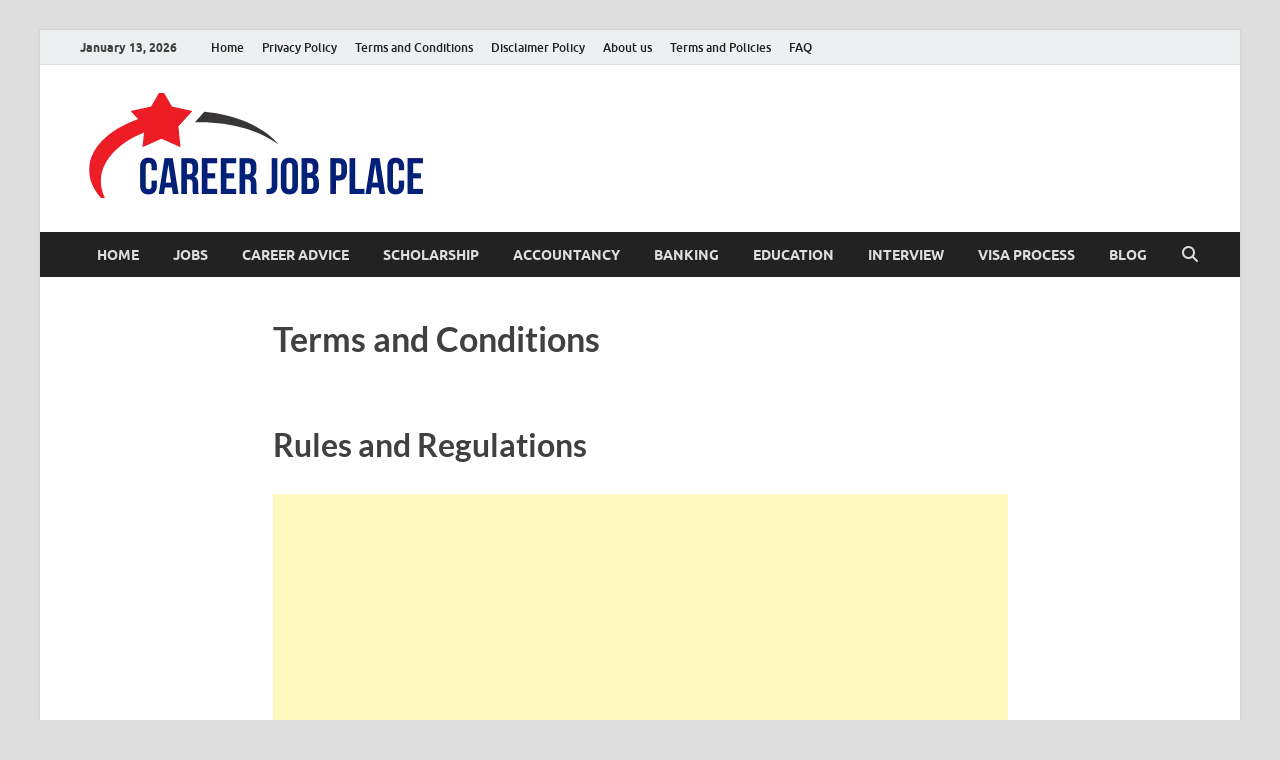

--- FILE ---
content_type: text/html; charset=utf-8
request_url: https://www.google.com/recaptcha/api2/aframe
body_size: 268
content:
<!DOCTYPE HTML><html><head><meta http-equiv="content-type" content="text/html; charset=UTF-8"></head><body><script nonce="MEEQE9WjLGJueZ6Ji5lJiw">/** Anti-fraud and anti-abuse applications only. See google.com/recaptcha */ try{var clients={'sodar':'https://pagead2.googlesyndication.com/pagead/sodar?'};window.addEventListener("message",function(a){try{if(a.source===window.parent){var b=JSON.parse(a.data);var c=clients[b['id']];if(c){var d=document.createElement('img');d.src=c+b['params']+'&rc='+(localStorage.getItem("rc::a")?sessionStorage.getItem("rc::b"):"");window.document.body.appendChild(d);sessionStorage.setItem("rc::e",parseInt(sessionStorage.getItem("rc::e")||0)+1);localStorage.setItem("rc::h",'1768432034961');}}}catch(b){}});window.parent.postMessage("_grecaptcha_ready", "*");}catch(b){}</script></body></html>